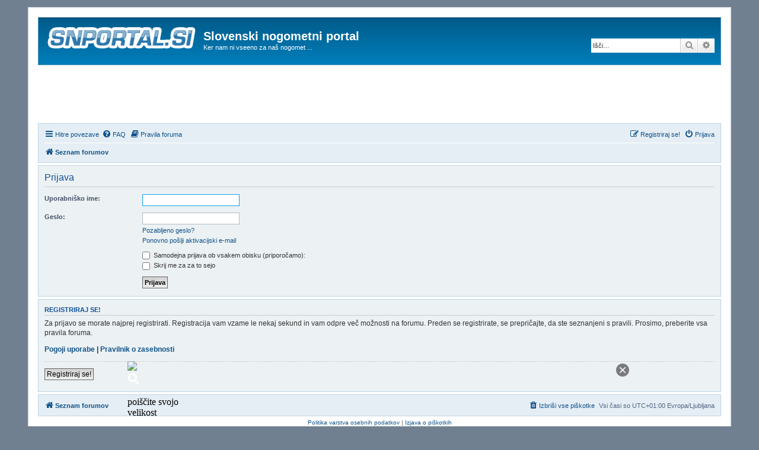

--- FILE ---
content_type: text/html; charset=UTF-8
request_url: https://snportal.si/forum/ucp.php?mode=login&redirect=app.php%2Frules&sid=e54fa560542b686e482bc42bbde7cb88
body_size: 22193
content:
<!DOCTYPE html>
<html dir="ltr" lang="sl">
<head>
<!-- consent -->
<script type="text/javascript">
!function(){var i,r,o;i="__tcfapiLocator",r=[],(o=window.frames[i])||(function e(){var t=window.document,a=!!o;if(!a)if(t.body){var n=t.createElement("iframe");n.style.cssText="display:none",n.name=i,t.body.appendChild(n)}else setTimeout(e,5);return!a}(),window.__tcfapi=function(){for(var e,t=[],a=0;a<arguments.length;a++)t[a]=arguments[a];if(!t.length)return r;if("setGdprApplies"===t[0])3<t.length&&2===parseInt(t[1],10)&&"boolean"==typeof t[3]&&(e=t[3],"function"==typeof t[2]&&t[2]("set",!0));else if("ping"===t[0]){var n={gdprApplies:e,cmpLoaded:!1,cmpStatus:"stubCMP",apiVersion:2};"function"==typeof t[2]&&t[2](n,!0)}else r.push(t)},window.addEventListener("message",function(n){var i="string"==typeof n.data,e={};try{e=i?JSON.parse(n.data):n.data}catch(e){}var r=e.__tcfapiCall;r&&window.__tcfapi(r.command,r.version,function(e,t){var a={__tcfapiReturn:{returnValue:e,success:t,callId:r.callId}};i&&(a=JSON.stringify(a)),n.source.postMessage(a,"*")},r.parameter)},!1))}();
!function(){var i,n,s;i="__uspapiLocator",n=[],(s=window.frames[i])||(function a(){var e=window.document,n=!!s;if(!s)if(e.body){var t=e.createElement("iframe");t.style.cssText="display:none",t.name=i,e.body.appendChild(t)}else setTimeout(a,5);return!n}(),window.__uspapi=function(){for(var a=[],e=0;e<arguments.length;e++)a[e]=arguments[e];if(!a.length)return n;"ping"===a[0]?"function"==typeof a[2]&&a[2]({cmpLoaded:!1,cmpStatus:"stubCMP"},!0):n.push(a)},window.addEventListener("message",function(t){var i="string"==typeof t.data,a={};try{a=i?JSON.parse(t.data):t.data}catch(a){}var s=a.__uspapiCall;s&&window.__uspapi(s.command,s.version,function(a,e){var n={__uspapiReturn:{returnValue:a,success:e,callId:s.callId}};i&&(n=JSON.stringify(n)),t.source.postMessage(n,"*")},s.parameter)},!1))}();
</script>
<script async src='https://cmp.uniconsent.com/v2/d73de0ed30/cmp.js'></script>
   
<!-- 1230/smart.js -->    
<script>
window.dataLayer = window.dataLayer || [];
function gtag(){dataLayer.push(arguments);}
gtag('consent', 'default', {
    'ad_storage': 'denied',
    'analytics_storage': 'denied'
});

__tcfapi("addEventListener", 2, function(tcData, success) {
    if (success && tcData.unicLoad  === true) {
        if(!window._unic_i) {
            window._unic_i = true;
            gtag('consent', 'update', {
              'ad_storage': 'granted',
              'analytics_storage': 'granted'
            });

            var script = document.createElement('script');
            script.async = true;
            script.src = 'https://ced.sascdn.com/tag/1230/smart.js';
            document.head.appendChild(script);
       }
    }
});
</script>
<!-- end 1230/smart.js -->

<script type="text/unicscript" unic-purpose-id="1" async='async' src='https://www.googletagservices.com/tag/js/gpt.js'></script>
<!-- /consent -->

<meta charset="utf-8" />
<meta http-equiv="X-UA-Compatible" content="IE=edge">
<meta name="viewport" content="width=device-width, initial-scale=1" />

        <link href="./mobiquo/smartbanner/manifest.json" rel="manifest">
        
        <meta name="apple-itunes-app" content="app-id=307880732, affiliate-data=at=10lR7C, app-argument=tapatalk://snportal.si/forum/?ttfid=63822&location=login" />
        
<title>Slovenski nogometni portal - Uporabniška nadzorna plošča - Prijava</title>

	<link rel="alternate" type="application/atom+xml" title="Feed - Slovenski nogometni portal" href="/forum/app.php/feed?sid=87df9e2a7c13bf62cb773b5ce5d96cde">			<link rel="alternate" type="application/atom+xml" title="Feed - Nove teme" href="/forum/app.php/feed/topics?sid=87df9e2a7c13bf62cb773b5ce5d96cde">	<link rel="alternate" type="application/atom+xml" title="Feed - Aktivne teme" href="/forum/app.php/feed/topics_active?sid=87df9e2a7c13bf62cb773b5ce5d96cde">			

<!--
	phpBB style name: prosilver
	Based on style:   prosilver (this is the default phpBB3 style)
	Original author:  Tom Beddard ( http://www.subBlue.com/ )
	Modified by:
-->

<link href="./assets/css/font-awesome.min.css?assets_version=193" rel="stylesheet">
<link href="./styles/se_square/theme/stylesheet.css?assets_version=193" rel="stylesheet">
<link href="./styles/se_square/theme/sl/stylesheet.css?assets_version=193" rel="stylesheet">




<!--[if lte IE 9]>
	<link href="./styles/se_square/theme/tweaks.css?assets_version=193" rel="stylesheet">
<![endif]-->

	
<link href="./ext/phpbb/collapsiblecategories/styles/all/theme/collapsiblecategories.css?assets_version=193" rel="stylesheet" media="screen">
<link href="./ext/senky/massnotification/styles/all/theme/massnotification.css?assets_version=193" rel="stylesheet" media="screen">
<link href="./ext/spaceace/forumlegend/styles/prosilver/theme/forumlegend.css?assets_version=193" rel="stylesheet" media="screen">



</head>
<body id="phpbb" class="nojs notouch section-ucp ltr ">


<div id="wrap" class="wrap">
	<a id="top" class="top-anchor" accesskey="t"></a>
	<div id="page-header">
		<div class="headerbar" role="banner">
					<div class="inner">

			<div id="site-description" class="site-description">
		<a id="logo" class="logo" href="./index.php?sid=87df9e2a7c13bf62cb773b5ce5d96cde" title="Seznam forumov">
					<span class="site_logo"></span>
				</a>
				<h1>Slovenski nogometni portal</h1>
				<p>Ker nam ni vseeno za naš nogomet ...</p>
				<p class="skiplink"><a href="#start_here">Skoči na vsebino</a></p>
			</div>

									<div id="search-box" class="search-box search-header" role="search">
				<form action="./search.php?sid=87df9e2a7c13bf62cb773b5ce5d96cde" method="get" id="search">
				<fieldset>
					<input name="keywords" id="keywords" type="search" maxlength="128" title="Iskanje po ključnih besedah" class="inputbox search tiny" size="20" value="" placeholder="Išči…" />
					<button class="button button-search" type="submit" title="Iskanje">
						<i class="icon fa-search fa-fw" aria-hidden="true"></i><span class="sr-only">Iskanje</span>
					</button>
					<a href="./search.php?sid=87df9e2a7c13bf62cb773b5ce5d96cde" class="button button-search-end" title="Napredno iskanje">
						<i class="icon fa-cog fa-fw" aria-hidden="true"></i><span class="sr-only">Napredno iskanje</span>
					</a>
					<input type="hidden" name="sid" value="87df9e2a7c13bf62cb773b5ce5d96cde" />

				</fieldset>
				</form>
			</div>
						
			</div>
					</div>
		
		<!-- SmartAD DFP 728x90 Static Desktop Ads Script -->
		
		<center style="margin-bottom: 4px;">
			<script async='async' src='https://www.googletagservices.com/tag/js/gpt.js'></script>
			<script>
				var googletag = googletag || {};
				googletag.cmd = googletag.cmd || [];
			</script>

			<script>
				googletag.cmd.push(function() {
					googletag.defineSlot('/18683976/d_snportalforum_728x90', [728, 90], 'div-gpt-ad-1550652379902-0').addService(googletag.pubads());
					googletag.pubads().enableSingleRequest();
					googletag.pubads().collapseEmptyDivs();
					googletag.enableServices();
				});
			</script>

			<!-- /18683976/d_snportalforum_728x90 -->
			<div id='div-gpt-ad-1550652379902-0' style='height:90px; width:728px;'>
				<script>
					googletag.cmd.push(function() { googletag.display('div-gpt-ad-1550652379902-0'); });
				</script>
			</div>
		</center>
		
		<style>
			div#div-gpt-ad-1550652379902-0 [id^=google_ads_iframe] {
				position: absolute;
				left: 50%;
				top: 50%;
				-webkit-transform: translate(-50%, -50%);
				-ms-transform: translate(-50%, -50%);
				transform: translate(-50%, -50%);
			}
		</style>
				
		<script>
			
			function getPageWidth() {
				var page = document.getElementById("page-header");
				var pageStyle = window.getComputedStyle(page);
				var pageWidth = pageStyle["width"];
				return parseInt(pageWidth);
			}
			
			function getAdScale(pageWidth) {
				var adScale = pageWidth / 728;
				if(adScale > 1) {
					adScale = 1;
				}
				return adScale;
			}
			
			function resizeAd(adElement, adScale) {
				adElement.style["width"] = (728 * adScale) + "px";
				adElement.style["height"] = (90 * adScale) + "px";
				adElement.style["-webkit-transform"] = "scale(" + adScale + ")";
				adElement.style["-ms-transform"] = "scale(" + adScale + ")";
				adElement.style["transform"] = "scale(" + adScale + ")";
			}
			
			function pageResizeHandler(adFrame) {
				var pageWidth = getPageWidth();
				var adScale = getAdScale(pageWidth);
				
				if(pageWidth < 728) {
					resizeAd(adFrame, adScale);
				}
				else {
					resizeAd(adFrame, 1);
				}
			}

			function setup728Ad() {
				var waiting = false;
				var waitTime = 100;
				var adFrame = document.getElementById("div-gpt-ad-1550652379902-0");
				
				pageResizeHandler(adFrame);
				
				window.addEventListener("resize", function() {
					if(waiting) { return; }
					else {
						pageResizeHandler(adFrame);
					
						waiting = true;
						setTimeout(function() { waiting = false; }, waitTime);
					}
				});
			}

			window.onload = setup728Ad;
		</script>
		
		<!-- End of SmartAD DFP 728x90 Static Desktop Ads Script -->
		
				<div class="navbar" role="navigation">
	<div class="inner">

	<ul id="nav-main" class="nav-main linklist" role="menubar">

		<li id="quick-links" class="quick-links dropdown-container responsive-menu" data-skip-responsive="true">
			<a href="#" class="dropdown-trigger">
				<i class="icon fa-bars fa-fw" aria-hidden="true"></i><span>Hitre povezave</span>
			</a>
			<div class="dropdown">
				<div class="pointer"><div class="pointer-inner"></div></div>
				<ul class="dropdown-contents" role="menu">
					
											<li class="separator"></li>
																									<li>
								<a href="./search.php?search_id=unanswered&amp;sid=87df9e2a7c13bf62cb773b5ce5d96cde" role="menuitem">
									<i class="icon fa-file-o fa-fw icon-gray" aria-hidden="true"></i><span>Neodgovorjeni prispevki</span>
								</a>
							</li>
							<li>
								<a href="./search.php?search_id=active_topics&amp;sid=87df9e2a7c13bf62cb773b5ce5d96cde" role="menuitem">
									<i class="icon fa-file-o fa-fw icon-blue" aria-hidden="true"></i><span>Poglej aktivne teme</span>
								</a>
							</li>
							<li class="separator"></li>
							<li>
								<a href="./search.php?sid=87df9e2a7c13bf62cb773b5ce5d96cde" role="menuitem">
									<i class="icon fa-search fa-fw" aria-hidden="true"></i><span>Iskanje</span>
								</a>
							</li>
					
										<li class="separator"></li>

									</ul>
			</div>
		</li>

				<li data-skip-responsive="true">
			<a href="/forum/app.php/help/faq?sid=87df9e2a7c13bf62cb773b5ce5d96cde" rel="help" title="Pogosto zastavljena vprašanja" role="menuitem">
				<i class="icon fa-question-circle fa-fw" aria-hidden="true"></i><span>FAQ</span>
			</a>
		</li>
			<li data-last-responsive="true">
		<a href="/forum/app.php/rules?sid=87df9e2a7c13bf62cb773b5ce5d96cde" rel="help" title="Oglej si pravila foruma" role="menuitem">
			<i class="icon fa-book fa-fw" aria-hidden="true"></i><span>Pravila foruma</span>
		</a>
	</li>
				
			<li class="rightside"  data-skip-responsive="true">
			<a href="./ucp.php?mode=login&amp;redirect=app.php/rules&amp;sid=87df9e2a7c13bf62cb773b5ce5d96cde" title="Prijava" accesskey="x" role="menuitem">
				<i class="icon fa-power-off fa-fw" aria-hidden="true"></i><span>Prijava</span>
			</a>
		</li>
					<li class="rightside" data-skip-responsive="true">
				<a href="./ucp.php?mode=register&amp;sid=87df9e2a7c13bf62cb773b5ce5d96cde" role="menuitem">
					<i class="icon fa-pencil-square-o  fa-fw" aria-hidden="true"></i><span>Registriraj se!</span>
				</a>
			</li>
						</ul>

	<ul id="nav-breadcrumbs" class="nav-breadcrumbs linklist navlinks" role="menubar">
				
		
		<li class="breadcrumbs" itemscope itemtype="https://schema.org/BreadcrumbList">

			
							<span class="crumb" itemtype="https://schema.org/ListItem" itemprop="itemListElement" itemscope><a itemprop="item" href="./index.php?sid=87df9e2a7c13bf62cb773b5ce5d96cde" accesskey="h" data-navbar-reference="index"><i class="icon fa-home fa-fw"></i><span itemprop="name">Seznam forumov</span></a><meta itemprop="position" content="1" /></span>

			
					</li>

		
					<li class="rightside responsive-search">
				<a href="./search.php?sid=87df9e2a7c13bf62cb773b5ce5d96cde" title="Možnosti naprednega iskanja" role="menuitem">
					<i class="icon fa-search fa-fw" aria-hidden="true"></i><span class="sr-only">Iskanje</span>
				</a>
			</li>
			</ul>

	</div>
</div>
	</div>

	
	<a id="start_here" class="anchor"></a>
	<div id="page-body" class="page-body" role="main">
		
		
<!-- SmartAD SAS Billboard Ads Script -->

<center>
<div id="sas_31050"></div>
<script type="application/javascript">
    var sas = sas || {};
    sas.cmd = sas.cmd || [];
    sas.cmd.push(
        function () {
            sas.call(
                { siteId: 282224, pageId: 1040262, formatId: 31050, tagId: "sas_31050" },
                { networkId: 1230, domain: "//www3.smartadserver.com" /*, onNoad: function() {} */ }
            );
        }
    );
</script>
</center>

<!-- End of SmarAD SAS Billboard Ads Script -->

<!-- SmartAD SAS Background Ads Script -->

<center>
<div id="sas_43421"></div>
<script type="application/javascript">
    var sas = sas || {};
    sas.cmd = sas.cmd || [];
    sas.cmd.push(
        function () {
            sas.call(
                { siteId: 282224, pageId: 1040264, formatId: 43421, tagId: "sas_43421" },
                { networkId: 1230, domain: "//www3.smartadserver.com" /*, onNoad: function() {} */ }
            );
        }
    );
</script>
</center>

<!-- End of SmarAD SAS Background Ads Script -->

<form action="./ucp.php?mode=login&amp;sid=87df9e2a7c13bf62cb773b5ce5d96cde" method="post" id="login" data-focus="username">
<div class="panel">
	<div class="inner">

	<div class="content">
		<h2 class="login-title">Prijava</h2>

		<fieldset class="fields1">
				<dl>
			<dt><label for="username">Uporabniško ime:</label></dt>
			<dd><input type="text" tabindex="1" name="username" id="username" size="25" value="" class="inputbox autowidth" /></dd>
		</dl>
		<dl>
			<dt><label for="password">Geslo:</label></dt>
			<dd><input type="password" tabindex="2" id="password" name="password" size="25" class="inputbox autowidth" autocomplete="off" /></dd>
							<dd><a href="/forum/app.php/user/forgot_password?sid=87df9e2a7c13bf62cb773b5ce5d96cde">Pozabljeno geslo?</a></dd>				<dd><a href="./ucp.php?mode=resend_act&amp;sid=87df9e2a7c13bf62cb773b5ce5d96cde">Ponovno pošlji aktivacijski e-mail</a></dd>					</dl>
						<dl>
			<dt>&nbsp;</dt>
			<dd><label for="autologin"><input type="checkbox" name="autologin" id="autologin" tabindex="4" /> Samodejna prijava ob vsakem obisku (priporočamo):</label></dd>			<dd><label for="viewonline"><input type="checkbox" name="viewonline" id="viewonline" tabindex="5" /> Skrij me za za to sejo</label></dd>
		</dl>
		
		<input type="hidden" name="redirect" value="./ucp.php?mode=login&amp;redirect=app.php%2Frules&amp;sid=87df9e2a7c13bf62cb773b5ce5d96cde" />
<input type="hidden" name="creation_time" value="1768841243" />
<input type="hidden" name="form_token" value="b8d1b2841ff8a6240973f3312868da28a35ae036" />

		
		<dl>
			<dt>&nbsp;</dt>
			<dd><input type="hidden" name="sid" value="87df9e2a7c13bf62cb773b5ce5d96cde" />
<input type="hidden" name="redirect" value="app.php/rules" />
<input type="submit" name="login" tabindex="6" value="Prijava" class="button1" /></dd>
		</dl>
		</fieldset>
	</div>

		</div>
</div>


	<div class="panel">
		<div class="inner">

		<div class="content">
			<h3>Registriraj se!</h3>
			<p>Za prijavo se morate najprej registrirati. Registracija vam vzame le nekaj sekund in vam odpre več možnosti na forumu. Preden se registrirate, se prepričajte, da ste seznanjeni s pravili. Prosimo, preberite vsa pravila foruma.</p>
			<p><strong><a href="./ucp.php?mode=terms&amp;sid=87df9e2a7c13bf62cb773b5ce5d96cde">Pogoji uporabe</a> | <a href="./ucp.php?mode=privacy&amp;sid=87df9e2a7c13bf62cb773b5ce5d96cde">Pravilnik o zasebnosti</a></strong></p>
			<hr class="dashed" />
			<p><a href="./ucp.php?mode=register&amp;sid=87df9e2a7c13bf62cb773b5ce5d96cde" class="button2">Registriraj se!</a></p>
		</div>

		</div>
	</div>

</form>

			<div class="responsive-hide">
			</div>
	</div>


<div id="page-footer" class="page-footer" role="contentinfo">
	<div class="navbar" role="navigation">
	<div class="inner">

	<ul id="nav-footer" class="nav-footer linklist" role="menubar">
		<li class="breadcrumbs">
									<span class="crumb"><a href="./index.php?sid=87df9e2a7c13bf62cb773b5ce5d96cde" data-navbar-reference="index"><i class="icon fa-home fa-fw" aria-hidden="true"></i><span>Seznam forumov</span></a></span>					</li>
		
				<li class="rightside">Vsi časi so UTC+01:00 Evropa/Ljubljana</li>
							<li class="rightside">
				<a href="./ucp.php?mode=delete_cookies&amp;sid=87df9e2a7c13bf62cb773b5ce5d96cde" data-ajax="true" data-refresh="true" role="menuitem">
					<i class="icon fa-trash fa-fw" aria-hidden="true"></i><span>Izbriši vse piškotke </span>
				</a>
			</li>
														</ul>

	</div>
</div>

	<div class="copyright">
		<a href="https://snportal.si/politika-varstva-osebnih-podatkov/">Politika varstva osebnih podatkov</a> | <a href="https://snportal.si/izjava-o-piskotkih/">Izjava o piškotkih</a><br/>
				Teče na <a href="https://www.phpbb.com/">phpBB</a>&reg; Forum Software &copy; phpBB Limited | SE Square by <a href="http://www.phpbb3bbcodes.com/">PhpBB3 BBCodes</a>
								
		<!-- SmartAD DFP Ads Scripts -->

		<script async='async' src='https://www.googletagservices.com/tag/js/gpt.js'></script>
		<script>
			var googletag = googletag || {};
			googletag.cmd = googletag.cmd || [];
		</script>

		<script>
		googletag.cmd.push(function() {
			googletag.defineSlot('/18683976/m_snportalforum_320x50', [[300, 50], [320, 50]], 'div-gpt-ad-1549027746136-0').addService(googletag.pubads());
			googletag.pubads().enableSingleRequest();
			googletag.enableServices();
		});
		</script>

		<style>
			#div-gpt-ad-1549027746136-0 {position: fixed; bottom: 0; margin:0 auto; right: 0%; height: 50px; width: 100%; display: block; text-align: center; z-index: 9999;}
		</style>

		<!-- End of SmartAD DFP Ads Scripts -->
		
		<!-- SmartAD DFP Mobile Dynamic Ad -->
		
		<center>
		<!-- /18683976/m_snportalforum_320x50 -->
		<div id='div-gpt-ad-1549027746136-0'>
			<script>
				googletag.cmd.push(function() { googletag.display('div-gpt-ad-1549027746136-0'); });
			</script>
		</div>
		</center>
		
		<!-- End of SmartAD DFP Mobile Dynamic Ad -->
		
		<!-- SmartAD SAS Fullscreen Ads Script -->
		
		<center>
		<div id="sas_29431"></div>
		<script type="application/javascript">
			var sas = sas || {};
			sas.cmd = sas.cmd || [];
			sas.cmd.push(
				function () {
					sas.call(
						{ siteId: 282224, pageId: 1040265, formatId: 29431, tagId: "sas_29431" },
						{ networkId: 1230, domain: "//www3.smartadserver.com" /*, onNoad: function() {} */ }
					);
				}
			);
		</script>
		</center>
		
		<!-- End of SmartAD SAS Fullscreen Ads Script -->
		
		<!-- SmartAD SAS Overslide Ads Script -->
		
		<center>
		<div id="sas_41317"></div>
		<script type="application/javascript">
			var sas = sas || {};
			sas.cmd = sas.cmd || [];
			sas.cmd.push(
				function () {
					sas.call(
						{ siteId: 282224, pageId: 1040261, formatId: 41317, tagId: "sas_41317" },
						{ networkId: 1230, domain: "//www3.smartadserver.com" /*, onNoad: function() {} */ }
					);
				}
			);
		</script>
		</center>
		
		<!-- End of SmartAD SAS Overslide Ads Script -->
		
		<!-- SmartAD SAS Floor Ads Script -->
		
		<center>
		<div id="sas_29462"></div>
		<script type="application/javascript">
			var sas = sas || {};
			sas.cmd = sas.cmd || [];
			sas.cmd.push(
				function () {
					sas.call(
						{ siteId: 282224, pageId: 1040263, formatId: 29462, tagId: "sas_29462" },
						{ networkId: 1230, domain: "//www3.smartadserver.com" /*, onNoad: function() {} */ }
					);
				}
			);
		</script>
		</center>
		
		<!-- End of SmartAD SAS Floor Ads Script -->
		
	</div>

	<div id="darkenwrapper" class="darkenwrapper" data-ajax-error-title="AJAX napaka" data-ajax-error-text="Nekaj se je zalomilo pri obdelavi vaše zahteve." data-ajax-error-text-abort="Uporabnik je prekinil zahtevo." data-ajax-error-text-timeout="Vaša zahteva je potekla. Prosimo, poskusite ponovno." data-ajax-error-text-parsererror="Nekaj je šlo narobe z zahtevo in strežnik je vrnil neveljaven odgovor.">
		<div id="darken" class="darken">&nbsp;</div>
	</div>

	<div id="phpbb_alert" class="phpbb_alert" data-l-err="Napaka" data-l-timeout-processing-req="Zahteva je potekla.">
		<a href="#" class="alert_close">
			<i class="icon fa-times-circle fa-fw" aria-hidden="true"></i>
		</a>
		<h3 class="alert_title">&nbsp;</h3><p class="alert_text"></p>
	</div>
	<div id="phpbb_confirm" class="phpbb_alert">
		<a href="#" class="alert_close">
			<i class="icon fa-times-circle fa-fw" aria-hidden="true"></i>
		</a>
		<div class="alert_text"></div>
	</div>
</div>

</div>

<div>
	<a id="bottom" class="anchor" accesskey="z"></a>
	</div>

<script type="text/javascript" src="./assets/javascript/jquery-3.6.0.min.js?assets_version=193"></script>
<script type="text/javascript" src="./assets/javascript/core.js?assets_version=193"></script>



<script src="./ext/phpbb/collapsiblecategories/styles/all/template/js/collapsiblecategories.js?assets_version=193"></script>
<script src="./styles/prosilver/template/forum_fn.js?assets_version=193"></script>
<script src="./styles/prosilver/template/ajax.js?assets_version=193"></script>



<script type="text/unicscript" unic-purpose-id="1">

  var _gaq = _gaq || [];
  _gaq.push(['_setAccount', 'UA-30970177-3']);
  _gaq.push(['_trackPageview']);

  (function() {
    var ga = document.createElement('script'); ga.type = 'text/javascript'; ga.async = true;
    ga.src = ('https:' == document.location.protocol ? 'https://ssl' : 'http://www') + '.google-analytics.com/ga.js';
    var s = document.getElementsByTagName('script')[0]; s.parentNode.insertBefore(ga, s);
  })();

</script>

</body>
</html>


--- FILE ---
content_type: text/html; charset=utf-8
request_url: https://www.google.com/recaptcha/api2/aframe
body_size: 224
content:
<!DOCTYPE HTML><html><head><meta http-equiv="content-type" content="text/html; charset=UTF-8"></head><body><script nonce="pzo0vLm5N7Rt4JZMRmvbgg">/** Anti-fraud and anti-abuse applications only. See google.com/recaptcha */ try{var clients={'sodar':'https://pagead2.googlesyndication.com/pagead/sodar?'};window.addEventListener("message",function(a){try{if(a.source===window.parent){var b=JSON.parse(a.data);var c=clients[b['id']];if(c){var d=document.createElement('img');d.src=c+b['params']+'&rc='+(localStorage.getItem("rc::a")?sessionStorage.getItem("rc::b"):"");window.document.body.appendChild(d);sessionStorage.setItem("rc::e",parseInt(sessionStorage.getItem("rc::e")||0)+1);localStorage.setItem("rc::h",'1768841248435');}}}catch(b){}});window.parent.postMessage("_grecaptcha_ready", "*");}catch(b){}</script></body></html>

--- FILE ---
content_type: application/javascript; charset=utf-8
request_url: https://fundingchoicesmessages.google.com/f/AGSKWxWcKp9JzmhQwJgTmpezkA9wbr8xUtc9q21B3baXRDN5z5Mg0mlz4Dj6_o1b9xj3kFrT2FsEmRevMkYoBYu4kfP7bKDgMJeuDya4CCX2AG1MaLiK5PxCu_cwZKe6AF955ZDZ8zqYoc7UVHJbkUoFXZ9xHRks6xIGk7roTM3kYDRTrunt3W7a05RDyCTI/_/advpreload./ad-srv._reklama__ads/inhouse//ad_link.
body_size: -1290
content:
window['b3716b48-f48a-4ee5-8305-48b6346925e4'] = true;

--- FILE ---
content_type: application/javascript; charset=UTF-8
request_url: https://www3.smartadserver.com/genericpost
body_size: 5155
content:
/*_hs_*/;var sas = sas || {};
if(sas && sas.events && sas.events.fire && typeof sas.events.fire === "function" )
        sas.events.fire("ad", { tagId: "sas_29462", formatId: 29462 }, "sas_29462");;/*_hs_*/(()=>{"use strict";var t={4888:(t,e)=>{Object.defineProperty(e,"__esModule",{value:!0}),e.LoadManager=void 0;class s{constructor(){this.scripts=new Map,this.callbacks=[]}static getUrls(t){const e=window.sas,s="string"==typeof t?[t]:t,a=e.utils.cdns[location.protocol]||e.utils.cdns["https:"]||"https://ced-ns.sascdn.com";return s.map(t=>a.replace(/\/+$/,"")+"/"+t.replace(/^\/+/,""))}static loadLink(t){const e=document.createElement("link");e.rel="stylesheet",e.href=t,document.head.appendChild(e)}static loadLinkCdn(t){s.getUrls(t).forEach(s.loadLink)}loadScriptCdn(t,e){const a=s.getUrls(t);for(const t of a){let e=this.scripts.get(t);e||(e={url:t,loaded:!1},this.scripts.set(t,e),this.loadScript(e))}(null==e?void 0:e.onLoad)&&(this.callbacks.push({called:!1,dependencies:a,function:e.onLoad}),this.executeCallbacks())}onScriptLoad(t){t.loaded=!0,this.executeCallbacks()}loadScript(t){const e=document.currentScript,s=document.createElement("script");s.onload=()=>this.onScriptLoad(t),s.src=t.url,e?(e.insertAdjacentElement("afterend",s),window.sas.currentScript=e):document.head.appendChild(s)}executeCallbacks(){this.callbacks.forEach(t=>{!t.called&&t.dependencies.every(t=>{var e;return null===(e=this.scripts.get(t))||void 0===e?void 0:e.loaded})&&(t.called=!0,t.function())}),this.callbacks=this.callbacks.filter(t=>!t.called)}}e.LoadManager=s}},e={};function s(a){var c=e[a];if(void 0!==c)return c.exports;var l=e[a]={exports:{}};return t[a](l,l.exports,s),l.exports}(()=>{const t=s(4888);window.sas=window.sas||{};const e=window.sas;e.utils=e.utils||{},e.utils.cdns=e.utils.cdns||{},e.utils._callbacks=e.utils._callbacks||{},e.events=e.events||{};const a=e.utils.loadManager||new t.LoadManager;e.utils.loadManager=a,e.utils.loadScriptCdn=a.loadScriptCdn.bind(a),e.utils.loadLinkCdn=t.LoadManager.loadLinkCdn})()})();

(function(sas) {
var config = {
	insertionId: Number(13069202),
	pageId: '1040263',
	sessionId: new Date().getTime(),
	baseActionUrl: 'https://use2.smartadserver.com/track/action?siteid=282224&fmtid=29462&pid=1040263&iid=13069202&sid=5259084304&scriptid=98927&opid=b6a8522e-c249-4288-a0db-ca57c78e0fda&opdt=1768841248205&bldv=15240&srcfn=diff&reqid=b27ce8a7-eb8a-4366-b75a-f3aefe43d547&reqdt=1768841248210&oppid=b6a8522e-c249-4288-a0db-ca57c78e0fda&gdpr=0',
	formatId: Number(29462),
	tagId: 'sas_29462',
	isAsync: window.sas_ajax || true,
	customScript: String(''),
	filePath: (document.location.protocol == 'https:' ? 'https://ced-ns.sascdn.com' : 'http://ced-ns.sascdn.com') + '/diff/templates/',
	noadImpressionPixelUrl: 'https://use2.smartadserver.com/h/aip?uii=5273501416613709891&tmstp=5259084304&ckid=3148880584119627709&systgt=%24qc%3d4787745%3b%24ql%3dHigh%3b%24qpc%3d43201%3b%24qpc%3d43*%3b%24qpc%3d432*%3b%24qpc%3d4320*%3b%24qpc%3d43201*%3b%24qt%3d152_2192_12416t%3b%24dma%3d535%3b%24qo%3d6%3b%24b%3d16999%3b%24o%3d12100%3b%24sw%3d1280%3b%24sh%3d600&acd=1768841248204&envtype=0&siteid=282224&tgt=%24dt%3d1t%3b%24dma%3d535&gdpr=0&opid=b6a8522e-c249-4288-a0db-ca57c78e0fda&opdt=1768841248205&bldv=15240&srcfn=diff&reqid=b27ce8a7-eb8a-4366-b75a-f3aefe43d547&reqdt=1768841248210&oppid=b6a8522e-c249-4288-a0db-ca57c78e0fda&pgid=1040263&fmtid=29462&statid=2&visit=s',
	trackingUrl: '',
	creativeFeedback: Boolean(0),
	dsa: String(''),
	creative: {
		id: Number(41520135),
		url: '',
		type: Number(0),
		width: Number(850),
		height: Number(110),
		clickUrl: 'https://use2.smartadserver.com/click?imgid=41520135&insid=13069202&pgid=1040263&fmtid=29462&ckid=3148880584119627709&uii=5273501416613709891&acd=1768841248204&tmstp=5259084304&tgt=%24dt%3d1t%3b%24dma%3d535&systgt=%24qc%3d4787745%3b%24ql%3dHigh%3b%24qpc%3d43201%3b%24qpc%3d43*%3b%24qpc%3d432*%3b%24qpc%3d4320*%3b%24qpc%3d43201*%3b%24qt%3d152_2192_12416t%3b%24dma%3d535%3b%24qo%3d6%3b%24b%3d16999%3b%24o%3d12100%3b%24sw%3d1280%3b%24sh%3d600&envtype=0&imptype=0&gdpr=0&pgDomain=https%3a%2f%2fsnportal.si%2fforum%2fucp.php&cappid=3148880584119627709&scriptid=98927&opid=b6a8522e-c249-4288-a0db-ca57c78e0fda&opdt=1768841248205&bldv=15240&srcfn=diff&reqid=b27ce8a7-eb8a-4366-b75a-f3aefe43d547&reqdt=1768841248210&oppid=b6a8522e-c249-4288-a0db-ca57c78e0fda&eqs=4691b5d32c98479c3911dffe02f90f214a997d60&go=',
		clickUrlArray: ["https://use2.smartadserver.com/click?imgid=41520135&insid=13069202&pgid=1040263&fmtid=29462&ckid=3148880584119627709&uii=5273501416613709891&acd=1768841248204&tmstp=5259084304&tgt=%24dt%3d1t%3b%24dma%3d535&systgt=%24qc%3d4787745%3b%24ql%3dHigh%3b%24qpc%3d43201%3b%24qpc%3d43*%3b%24qpc%3d432*%3b%24qpc%3d4320*%3b%24qpc%3d43201*%3b%24qt%3d152_2192_12416t%3b%24dma%3d535%3b%24qo%3d6%3b%24b%3d16999%3b%24o%3d12100%3b%24sw%3d1280%3b%24sh%3d600&envtype=0&imptype=0&gdpr=0&pgDomain=https%3a%2f%2fsnportal.si%2fforum%2fucp.php&cappid=3148880584119627709&scriptid=98927&opid=b6a8522e-c249-4288-a0db-ca57c78e0fda&opdt=1768841248205&bldv=15240&srcfn=diff&reqid=b27ce8a7-eb8a-4366-b75a-f3aefe43d547&reqdt=1768841248210&oppid=b6a8522e-c249-4288-a0db-ca57c78e0fda&eqs=4691b5d32c98479c3911dffe02f90f214a997d60&go="],
		oryginalClickUrl: '',
		clickTarget: !0 ? '_blank' : '',
		agencyCode: String('<!doctype html>\r\n'+'<html lang="en">\r\n'+'<head>\r\n'+'	<meta charset="utf-8">\r\n'+'	<meta name="viewport" content="width=device-width, initial-scale=1.0">\r\n'+'	<meta name="ad.size" content="width=846, height=108">\r\n'+'    <meta http-equiv="X-UA-Compatible" content="ie=edge">\r\n'+'    <title>Avtogume Search Ad</title>\r\n'+'	<meta name="description" content="Avtogume Search Ad">\r\n'+'    <link href="https://fonts.googleapis.com/css?family=Alegreya+Sans:700&display=swap" rel="stylesheet">\r\n'+'    <link href="https://fonts.googleapis.com/css?family=Dosis:700&display=swap" rel="stylesheet">\r\n'+'    <link rel="stylesheet" href="https://creatives.sascdn.com/diff/1230/10720545/Avtogume-letne_c832dbb1-13e6-45c6-a98c-a5228b7bdb2d/styles.css">\r\n'+'    <style>\r\n'+'        .Selector-Box {\r\n'+'            background: #fff url("https://creatives.sascdn.com/diff/1230/10720545/Avtogume-letne_c832dbb1-13e6-45c6-a98c-a5228b7bdb2d/images/arrow-down.png");\r\n'+'            background-repeat: no-repeat;\r\n'+'            background-position: right;\r\n'+'        }\r\n'+'    </style>\r\n'+'</head>\r\n'+'<body>\r\n'+'    <form name="ag_searchForm" action="" method="post" target="_blank">\r\n'+'       <img id="imgOzadje" style="cursor:pointer" onclick="openURL();clickCount()" src="https://creatives.sascdn.com/diff/1230/10720545/Avtogume-letne_c832dbb1-13e6-45c6-a98c-a5228b7bdb2d/images/search-bg.jpg">\r\n'+'        <div id="searchBox">\r\n'+'            <svg width="20px" height="20px" viewBox="0 0 12 13">\r\n'+'            <g stroke-width="2" stroke="#ffffff" fill="none"><path d="M11.29 11.71l-4-4"/>\r\n'+'            <circle cx="5" cy="5" r="4"></g></svg>\r\n'+'        </div>\r\n'+'        <p class="textCTA main-font">poiščite svojo<br>velikost</p>\r\n'+'        <div class="main-Selector main-font">\r\n'+'        <div class="Selectors"><p>Širina</p><select id="sirina" class="Selector-Box" name="sirina"></select></div>\r\n'+'        <div class="Selectors"><p>Višina</p><select id="visina" class="Selector-Box" name="visina"></select></div>\r\n'+'        <div class="Selectors"><p>Premer</p><select id="premer" class="Selector-Box" name="premer"></select></div>\r\n'+'        </div>\r\n'+'        <div class="Selector-gume main-font"><p>Tip Gume</p><select id="sezona" class="Selector-Box" name="sezona"></select></div>\r\n'+'        <label class="Gume-label" for="myCheckbox">DODATNE OPCIJE 	&#10132;</label><input id="myCheckbox" type="checkbox">\r\n'+'        <select id="kategorija" class="Gume-text" name="kategorija" multiple="multiple" size="5"></select>\r\n'+'    </form>\r\n'+'    <scr'+'ipt>\r\n'+'        function openURL() {\r\n'+'            var a = $qs("#sirina").value;\r\n'+'            var b = $qs("#visina").value;\r\n'+'            var c = $qs("#premer").value;\r\n'+'            var d = $qs("#sezona").value;\r\n'+'            var e = $qs("#kategorija").value;\r\n'+'            \r\n'+'            var url = "https://www.gume-pnevmatike.com/search?features=" + a + "," + b + "," + c + "," + d + "&cid=" + e;\r\n'+'            window.open(url);\r\n'+'        }\r\n'+'        function clickCount() {\r\n'+'            var x = document.createElement("IMG");\r\n'+'            x.setAttribute("src", "https://use2.smartadserver.com/h/cp?imgid=41520135&insid=13069202&pgid=1040263&fmtid=29462&ckid=3148880584119627709&uii=5273501416613709891&acd=1768841248204&tmstp=5259084304&tgt=%24dt%3d1t%3b%24dma%3d535&systgt=%24qc%3d4787745%3b%24ql%3dHigh%3b%24qpc%3d43201%3b%24qpc%3d43*%3b%24qpc%3d432*%3b%24qpc%3d4320*%3b%24qpc%3d43201*%3b%24qt%3d152_2192_12416t%3b%24dma%3d535%3b%24qo%3d6%3b%24b%3d16999%3b%24o%3d12100%3b%24sw%3d1280%3b%24sh%3d600&envtype=0&imptype=0&gdpr=0&pgDomain=https%3a%2f%2fsnportal.si%2fforum%2fucp.php&cappid=3148880584119627709&scriptid=98927&opid=b6a8522e-c249-4288-a0db-ca57c78e0fda&opdt=1768841248205&bldv=15240&srcfn=diff&reqid=b27ce8a7-eb8a-4366-b75a-f3aefe43d547&reqdt=1768841248210&oppid=b6a8522e-c249-4288-a0db-ca57c78e0fda&eqs=4691b5d32c98479c3911dffe02f90f214a997d60");    \r\n'+'            x.setAttribute("width", "0");\r\n'+'            x.setAttribute("height", "0");\r\n'+'            document.body.appendChild(x);\r\n'+'        }\r\n'+'    </scr'+'ipt>\r\n'+'    <scr'+'ipt src="https://creatives.sascdn.com/diff/1230/11104034/Avtogume-zimske_cc3811aa-a03a-4dfe-81cb-218961b40675/script.js"></scr'+'ipt>\r\n'+'</body>\r\n'+'</html>'),
		creativeCountPixelUrl: 'https://use2.smartadserver.com/h/aip?uii=5273501416613709891&tmstp=5259084304&ckid=3148880584119627709&systgt=%24qc%3d4787745%3b%24ql%3dHigh%3b%24qpc%3d43201%3b%24qpc%3d43*%3b%24qpc%3d432*%3b%24qpc%3d4320*%3b%24qpc%3d43201*%3b%24qt%3d152_2192_12416t%3b%24dma%3d535%3b%24qo%3d6%3b%24b%3d16999%3b%24o%3d12100%3b%24sw%3d1280%3b%24sh%3d600&acd=1768841248204&envtype=0&siteid=282224&tgt=%24dt%3d1t%3b%24dma%3d535&gdpr=0&opid=b6a8522e-c249-4288-a0db-ca57c78e0fda&opdt=1768841248205&bldv=15240&srcfn=diff&reqid=b27ce8a7-eb8a-4366-b75a-f3aefe43d547&reqdt=1768841248210&oppid=b6a8522e-c249-4288-a0db-ca57c78e0fda&visit=S&statid=2&imptype=0&intgtype=0&pgDomain=https%3a%2f%2fsnportal.si%2fforum%2fucp.php&cappid=3148880584119627709&capp=0&mcrdbt=1&insid=13069202&imgid=41520135&pgid=1040263&fmtid=29462&isLazy=0&scriptid=98927',
		creativeClickCountPixelUrl: 41520135 ? 'https://use2.smartadserver.com/h/cp?imgid=41520135&insid=13069202&pgid=1040263&fmtid=29462&ckid=3148880584119627709&uii=5273501416613709891&acd=1768841248204&tmstp=5259084304&tgt=%24dt%3d1t%3b%24dma%3d535&systgt=%24qc%3d4787745%3b%24ql%3dHigh%3b%24qpc%3d43201%3b%24qpc%3d43*%3b%24qpc%3d432*%3b%24qpc%3d4320*%3b%24qpc%3d43201*%3b%24qt%3d152_2192_12416t%3b%24dma%3d535%3b%24qo%3d6%3b%24b%3d16999%3b%24o%3d12100%3b%24sw%3d1280%3b%24sh%3d600&envtype=0&imptype=0&gdpr=0&pgDomain=https%3a%2f%2fsnportal.si%2fforum%2fucp.php&cappid=3148880584119627709&scriptid=98927&opid=b6a8522e-c249-4288-a0db-ca57c78e0fda&opdt=1768841248205&bldv=15240&srcfn=diff&reqid=b27ce8a7-eb8a-4366-b75a-f3aefe43d547&reqdt=1768841248210&oppid=b6a8522e-c249-4288-a0db-ca57c78e0fda&eqs=4691b5d32c98479c3911dffe02f90f214a997d60' : 'https://use2.smartadserver.com/h/micp?imgid=0&insid=13069202&pgid=1040263&fmtid=29462&ckid=3148880584119627709&uii=5273501416613709891&acd=1768841248204&tmstp=5259084304&tgt=%24dt%3d1t%3b%24dma%3d535&systgt=%24qc%3d4787745%3b%24ql%3dHigh%3b%24qpc%3d43201%3b%24qpc%3d43*%3b%24qpc%3d432*%3b%24qpc%3d4320*%3b%24qpc%3d43201*%3b%24qt%3d152_2192_12416t%3b%24dma%3d535%3b%24qo%3d6%3b%24b%3d16999%3b%24o%3d12100%3b%24sw%3d1280%3b%24sh%3d600&envtype=0&imptype=0&gdpr=0&pgDomain=https%3a%2f%2fsnportal.si%2fforum%2fucp.php&cappid=3148880584119627709&scriptid=98927&opid=b6a8522e-c249-4288-a0db-ca57c78e0fda&opdt=1768841248205&bldv=15240&srcfn=diff&reqid=b27ce8a7-eb8a-4366-b75a-f3aefe43d547&reqdt=1768841248210&oppid=b6a8522e-c249-4288-a0db-ca57c78e0fda&eqs=4691b5d32c98479c3911dffe02f90f214a997d60',
                safeFrame: Boolean(0)
	},
	background: {
		enableBackground: Boolean(0),
		color: 'FFFFFF',
		image: '',
		position: 'center top',
		opacity: Number(0)
	},
	expand: {
		collapsedHeight: Number(),
		transitionDuration: Number(0.3),
		transitionType: 'ease'
	},
	statisticTracking: {
		viewcount:'https://use2.smartadserver.com/track/action?siteid=282224&fmtid=29462&pid=1040263&iid=13069202&sid=5259084304&scriptid=98927&opid=b6a8522e-c249-4288-a0db-ca57c78e0fda&opdt=1768841248205&bldv=15240&srcfn=diff&reqid=b27ce8a7-eb8a-4366-b75a-f3aefe43d547&reqdt=1768841248210&oppid=b6a8522e-c249-4288-a0db-ca57c78e0fda&gdpr=0&key=viewcount&num1=0&num3=&cid=41520135&pgDomain=https%3a%2f%2fsnportal.si%2fforum%2fucp.php&imptype=0&envtype=0'
	},
	other: {
		verticalPosition: 'bottom',
		horizontalPosition: 'center',
		zIndex: Number(9999999999),
		duration: Number(),
		margin: Number(0),
		animationDuration: 'none'
	}
}

sas.utils.cdns['http:'] = 'http://ced-ns.sascdn.com';
sas.utils.cdns['https:'] = 'https://ced-ns.sascdn.com';
sas.utils.loadScriptCdn('/diff/templates/ts/dist/floorad/sas-floorad-2.4.js', {
	async: config.isAsync, onLoad: function() {
		newObj13069202 = new FloorAd(config);
		newObj13069202.init();
	}
});
})(window.sas);

--- FILE ---
content_type: application/javascript; charset=utf-8
request_url: https://fundingchoicesmessages.google.com/f/AGSKWxU7fq8x-7nvRBFq1ZJcuzYk5iLsDEvY_kKSbaWPi0z4q9Mr1Lm_snIZ7oNQoqTSyS9oTNHUJOyAt33R9eOnc1fBcR_cuu-4mzwQh-to1r6LNvHVqe_bV61SbtNJLgG-w3ZB7pznpg==?fccs=W251bGwsbnVsbCxudWxsLG51bGwsbnVsbCxudWxsLFsxNzY4ODQxMjQ2LDEzODAwMDAwMF0sbnVsbCxudWxsLG51bGwsW251bGwsWzddXSwiaHR0cHM6Ly9zbnBvcnRhbC5zaS9mb3J1bS91Y3AucGhwIixudWxsLFtbOCwiTTlsa3pVYVpEc2ciXSxbOSwiZW4tVVMiXSxbMTksIjIiXSxbMTcsIlswXSJdLFsyNCwiIl0sWzI5LCJmYWxzZSJdXV0
body_size: -211
content:
if (typeof __googlefc.fcKernelManager.run === 'function') {"use strict";this.default_ContributorServingResponseClientJs=this.default_ContributorServingResponseClientJs||{};(function(_){var window=this;
try{
var OH=function(a){this.A=_.t(a)};_.u(OH,_.J);var PH=_.Zc(OH);var QH=function(a,b,c){this.B=a;this.params=b;this.j=c;this.l=_.F(this.params,4);this.o=new _.bh(this.B.document,_.O(this.params,3),new _.Og(_.Ok(this.j)))};QH.prototype.run=function(){if(_.P(this.params,10)){var a=this.o;var b=_.ch(a);b=_.Jd(b,4);_.gh(a,b)}a=_.Pk(this.j)?_.Xd(_.Pk(this.j)):new _.Zd;_.$d(a,9);_.F(a,4)!==1&&_.H(a,4,this.l===2||this.l===3?1:2);_.Dg(this.params,5)&&(b=_.O(this.params,5),_.fg(a,6,b));return a};var RH=function(){};RH.prototype.run=function(a,b){var c,d;return _.v(function(e){c=PH(b);d=(new QH(a,c,_.A(c,_.Nk,2))).run();return e.return({ia:_.L(d)})})};_.Rk(8,new RH);
}catch(e){_._DumpException(e)}
}).call(this,this.default_ContributorServingResponseClientJs);
// Google Inc.

//# sourceURL=/_/mss/boq-content-ads-contributor/_/js/k=boq-content-ads-contributor.ContributorServingResponseClientJs.en_US.M9lkzUaZDsg.es5.O/d=1/exm=kernel_loader,loader_js_executable/ed=1/rs=AJlcJMzanTQvnnVdXXtZinnKRQ21NfsPog/m=web_iab_tcf_v2_signal_executable
__googlefc.fcKernelManager.run('\x5b\x5b\x5b8,\x22\x5bnull,\x5b\x5bnull,null,null,\\\x22https:\/\/fundingchoicesmessages.google.com\/f\/AGSKWxXq-cFXWjdBE7OXE5dldZzJeYbpepAhX5lLbkZQrGwl2u6q1MCchEpjXjQoIVPCNlJoGix4eijmD0Mhk6W4AGo8YWAUhgT8tVNSjgMiscaMWbT_AH-PFTyNAJZdq_tQ79Fd2tBUew\\\\u003d\\\\u003d\\\x22\x5d,null,null,\x5bnull,null,null,\\\x22https:\/\/fundingchoicesmessages.google.com\/el\/AGSKWxVI54581yzDHwR7NE1Hx83DJSYG6Zkc9OIBwgB27qEdmBO7T3NnlGxd6em6xDVrU6X6-2gcMESmOMEZhEYwL-ov86vEkd3KL5mqAUhI2evY33jTNkdlLME0d-JoV9qI3wlN6MbpxA\\\\u003d\\\\u003d\\\x22\x5d,null,\x5bnull,\x5b7\x5d\x5d\x5d,\\\x22snportal.si\\\x22,1,\\\x22sl\\\x22,null,null,null,null,1\x5d\x22\x5d\x5d,\x5bnull,null,null,\x22https:\/\/fundingchoicesmessages.google.com\/f\/AGSKWxUBXq1M11UGxI1VTZbXjs_NeRZxmTvexkCr9zAIzrQIcXcmQaFpMSZkgMs2Cj2CF5-_jDCDdz2XGnEDfpij6DrkqIGZGIFF9FjLHZiOJnNnX521MqZK0MMvxL8Q8noVK9vxGkclCA\\u003d\\u003d\x22\x5d\x5d');}